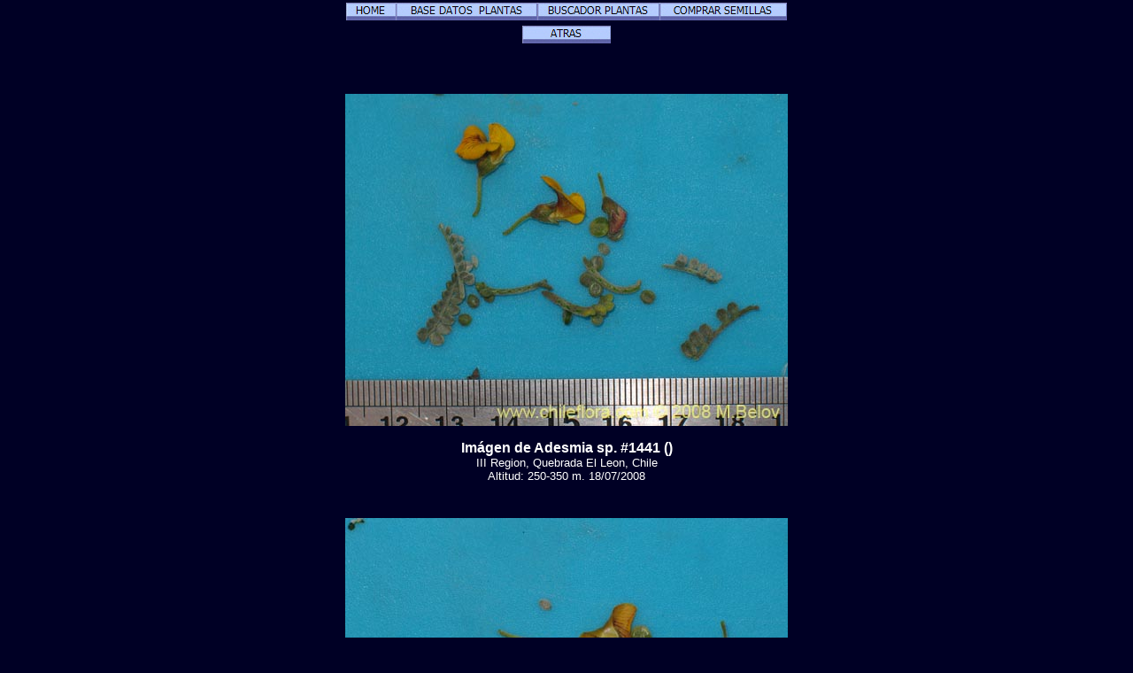

--- FILE ---
content_type: text/html; charset=UTF-8
request_url: http://chileflora.com/Florachilena/FloraSpanish/HighResPages/SH1441A.htm
body_size: 3118
content:
<!DOCTYPE HTML PUBLIC "-//W3C//DTD HTML 4.0 Transitional//EN">
<HTML><HEAD>
<TITLE>Descripción e imágenes de Adesmia sp. #1441 (), una planta chilena nativa, suministrado por el proveedor de las semillas chilenas nativas, Chileflora.com</TITLE>
<META http-equiv=Content-Type content="text/html; charset=UTF-8">
<META name="description" content="Descripción e imágenes de Adesmia sp. #1441 (), una planta chilena nativa, suministrado por el proveedor de las semillas chilenas nativas y organizador de tours para observación de las plantas, Chileflora.com" >
<META name="keywords" content="Adesmia sp. #1441, , Fabaceae, semillla, semillas, planta chilena, Chile, cultivo, exótico, subtropical, fotos, foto, imágen, imágenes, descripción, vivero, proveedor, árbol, arbusto, hierba, flor">
<META content="Microsoft FrontPage 5.0" name=GENERATOR>
<META name="author" content="Chileflora.com">

<link href="../../PHP4181/recordstyle.css" rel="stylesheet" type="text/css">

<style  type="text/css">
<!--
a:link {color: #00FFFF; text-decoration:none}     /* unvisited link */
a:visited {color: #00FFFF; text-decoration:none}  /* visited link */
a:hover {color: #0033CC; background-color:#00FFFF}   /* mouse over link */
.buyseeds {
	text-decoration:none;
	font-size: 14pt;
	font-weight: bold;
	font-family: Arial, Helvetica, sans-serif;
}
-->
</style>

<script language="JavaScript" type="text/javascript">
<!--

function PopItemWin(url)

{
  opencond='top=20,left=200,width=760,height=600,resizable=1,scrollbars=1,toolbar=1,status=1';

  var ContextWindow = window.open(url,"ItemRecord",opencond);
  ContextWindow.focus();
  return false;
}

function FP_swapImg() {//v1.0
 var doc=document,args=arguments,elm,n; doc.$imgSwaps=new Array(); for(n=2; n<args.length;
 n+=2) { elm=FP_getObjectByID(args[n]); if(elm) { doc.$imgSwaps[doc.$imgSwaps.length]=elm;
 elm.$src=elm.src; elm.src=args[n+1]; } }
}
function FP_getObjectByID(id,o) {//v1.0
 var c,el,els,f,m,n; if(!o)o=document; if(o.getElementById) el=o.getElementById(id);
 else if(o.layers) c=o.layers; else if(o.all) el=o.all[id]; if(el) return el;
 if(o.id==id || o.name==id) return o; if(o.childNodes) c=o.childNodes; if(c)
 for(n=0; n<c.length; n++) { el=FP_getObjectByID(id,c[n]); if(el) return el; }
 f=o.forms; if(f) for(n=0; n<f.length; n++) { els=f[n].elements;
 for(m=0; m<els.length; m++){ el=FP_getObjectByID(id,els[n]); if(el) return el; } }
 return null;
}

function FP_preloadImgs() {//v1.0
 var d=document,a=arguments; if(!d.FP_imgs) d.FP_imgs=new Array();
 for(var i=0; i<a.length; i++) { d.FP_imgs[i]=new Image; d.FP_imgs[i].src=a[i]; }
}


var cX = 0; var cY = 0; var rX = 0; var rY = 0;

function UpdateCursorPosition(e){ cX = e.pageX; cY = e.pageY;}
function UpdateCursorPositionDocAll(e){ cX = event.clientX; cY = event.clientY;}
if(document.all) { document.onmousemove = UpdateCursorPositionDocAll; }
else { document.onmousemove = UpdateCursorPosition; }
function AssignPosition(d) {
if(self.pageYOffset) {
	rX = self.pageXOffset;
	rY = self.pageYOffset;
	}
else if(document.documentElement && document.documentElement.scrollTop) {
	rX = document.documentElement.scrollLeft;
	rY = document.documentElement.scrollTop;
	}
else if(document.body) {
	rX = document.body.scrollLeft;
	rY = document.body.scrollTop;
	}
if(document.all) {
	cX += rX; 
	cY += rY;
	}
d.style.left = (cX+0) + "px";
d.style.top = (cY+0) + "px";
}



var timedelay;


function HCD () {
document.getElementById('magnifier').style.display = "none";
}


function HideContent(d) {
if(d.length < 1) { return; }
timedelay=setTimeout ("HCD()",100);
//document.getElementById(d).style.display = "none";
//alert ('hide1');
}



function ShowContent(d) {
if(d.length < 1) { return; }

clearTimeout(timedelay);
var dd = document.getElementById(d);
AssignPosition(dd);
dd.style.display = "block";
}
function ReverseContentDisplay(d) {
if(d.length < 1) { return; }
var dd = document.getElementById(d);
AssignPosition(dd);
if(dd.style.display == "none") { dd.style.display = "block"; }
else { dd.style.display = "none"; }
}

var NW;

function Rebring ()
{
NW.focus ();
}


function GetImage (d,da) {
cursorx=document.getElementById(d).offsetLeft;
cursory=document.getElementById(d).offsetTop;
obj=document.getElementById(da);
imagex=0;
imagey=0;

if (obj.offsetParent) {
do {
			imagex += obj.offsetLeft;
			imagey += obj.offsetTop;
			
} while (obj = obj.offsetParent);
}
xoff=cursorx-imagex;
yoff=cursory-imagey;

NW= window.open('../../PHP4181/largephoto.php?NAME=' + da+'&XOFF=' +xoff+'&YOFF='+yoff,'Magnified','width=810,height=630,left=100,top=100,screenX=100,screenY=100,resizable=yes,scrollbars=yes,status=no,menubar=no,location=no,titlebar=no');
NW.focus ();
td=setTimeout ("Rebring()",100);
td=setTimeout ("Rebring()",1000);
td=setTimeout ("Rebring()",3000);
}


//-->
</script>
 
</HEAD>

<body>

<div 
   id="magnifier" 
   style="display:none; 
      position:absolute; 
	  width:125;
	  height:100;
	  cursor: none;
	  border-color:#FFFF33;	  
      border-style: solid; 
	  opacity:0.4;
	  filter: Alpha(Opacity=40);
	  background-color: white; 
      padding: 1px;">
</div>
<body>
<div align="center">
	<table class="recordtab">
		<tr>
			<td align="center">
<a href="../../../Shome.php" target="_top"><img border="0" id="img55" src="button204.jpg" height="20" width="56" alt="HOME" onMouseOver="FP_swapImg(1,0,/*id*/'img55',/*url*/'button205.jpg')" onMouseOut="FP_swapImg(0,0,/*id*/'img55',/*url*/'button204.jpg')" onMouseDown="FP_swapImg(1,0,/*id*/'img55',/*url*/'button206.jpg')" onMouseUp="FP_swapImg(0,0,/*id*/'img55',/*url*/'button205.jpg')"></a><a href="../SPlantdbase.htm" target="_top"><img border="0" id="img54" src="button201.jpg" height="20" width="160" alt="BASE DATOS  PLANTAS" onMouseOver="FP_swapImg(1,0,/*id*/'img54',/*url*/'button202.jpg')" onMouseOut="FP_swapImg(0,0,/*id*/'img54',/*url*/'button201.jpg')" onMouseDown="FP_swapImg(1,0,/*id*/'img54',/*url*/'button203.jpg')" onMouseUp="FP_swapImg(0,0,/*id*/'img54',/*url*/'button202.jpg')"></a><a target="_top" href="../SHSearchengine.htm"><img border="0" id="img53" src="button1FE.jpg" height="20" width="138" alt="BUSCADOR PLANTAS" onMouseOver="FP_swapImg(1,0,/*id*/'img53',/*url*/'button1FF.jpg')" onMouseOut="FP_swapImg(0,0,/*id*/'img53',/*url*/'button1FE.jpg')" onMouseDown="FP_swapImg(1,0,/*id*/'img53',/*url*/'button200.jpg')" onMouseUp="FP_swapImg(0,0,/*id*/'img53',/*url*/'button1FF.jpg')"></a><a target="_top" href="../SSeeds.htm"><img border="0" id="img56" src="button1F8.jpg" height="20" width="144" alt="COMPRAR SEMILLAS"  onMouseOver="FP_swapImg(1,0,/*id*/'img56',/*url*/'button1F9.jpg')" onMouseOut="FP_swapImg(0,0,/*id*/'img56',/*url*/'button1F8.jpg')" onMouseDown="FP_swapImg(1,0,/*id*/'img56',/*url*/'button1FA.jpg')" onMouseUp="FP_swapImg(0,0,/*id*/'img56',/*url*/'button1F9.jpg')"></a>
</td></tr>
	</table>


<table class="recordtab">
		<tr><td align="center">
<a href="SH1441.htm"><img border="0" id="img52" src="button1a.jpg" height="20" width="100" alt="ATRAS" onMouseOver="FP_swapImg(1,0,/*id*/'img52',/*url*/'button2aa.jpg')" onMouseOut="FP_swapImg(0,0,/*id*/'img52',/*url*/'button1a.jpg')" onMouseDown="FP_swapImg(1,0,/*id*/'img52',/*url*/'button3a.jpg')" onMouseUp="FP_swapImg(0,0,/*id*/'img52',/*url*/'button2aa.jpg')"></a></td>
		</tr>
	</table>

<p class="verticalspace">&nbsp;</p>
<table class="recordtab">
		<tr>
			<td>
			<p><img border="0" class='imgcenter' style="cursor: crosshair;" id="XKIMG_6580.jpg" src="../../ImagesHigh/XKIMG_6580.jpg"  width="500" height="375" 1  
alt="Imágen de Adesmia sp. #1441 (). Haga un clic para aumentar parte de imágen." OnMouseOver = "ShowContent('magnifier'); return true;" OnMouseMove = "ShowContent('magnifier'); return true;" onmouseout = "HideContent('magnifier'); return true;" Onmousedown = "GetImage ('magnifier','XKIMG_6580.jpg'); return true;"></p><p class="nomargin" style="text-align:center"><font size="3"><B>Imágen de Adesmia sp. #1441 ()</B></font></p><p align="center" style="margin-top: 0px; margin-bottom:0"><font size="2">III Region, Quebrada El Leon, Chile<BR>    Altitud: 250-350 m.  18/07/2008</font></p><p class="smallvertical">&nbsp;</p></p>

<p><font size="1">

</font></p>

			<p><img border="0" class='imgcenter' style="cursor: crosshair;" id="XKIMG_6581.jpg" src="../../ImagesHigh/XKIMG_6581.jpg"  width="500" height="375" 1  
alt="Imágen de Adesmia sp. #1441 (). Haga un clic para aumentar parte de imágen." OnMouseOver = "ShowContent('magnifier'); return true;" OnMouseMove = "ShowContent('magnifier'); return true;" onmouseout = "HideContent('magnifier'); return true;" Onmousedown = "GetImage ('magnifier','XKIMG_6581.jpg'); return true;"></p><p class="nomargin" style="text-align:center"><font size="3"><B>Imágen de Adesmia sp. #1441 ()</B></font></p><p align="center" style="margin-top: 0px; margin-bottom:0"><font size="2">III Region, Quebrada El Leon, Chile<BR>    Altitud: 250-350 m.  18/07/2008</font></p><p class="smallvertical">&nbsp;</p></p>

<p><font size="1">

</font></p>

			
			
			
			
			
			
			
			
			
			
			
			
			
			
			
			
			
									
			</td>
		</tr>
		</table>
<p class="verticalspace">&nbsp;</p>
<p class="footertext"">Copyright © 2005-2024 Michail Belov. Todos los derechos reservados</p>
<p class="footertext""><a href="../SCopyright.htm">Si a Ud. le interesa usar estas fotografías...</a></p>
<p class="footertext"></p>
<p class="verticalspace">&nbsp;</p>
</div>
</body>
</html>